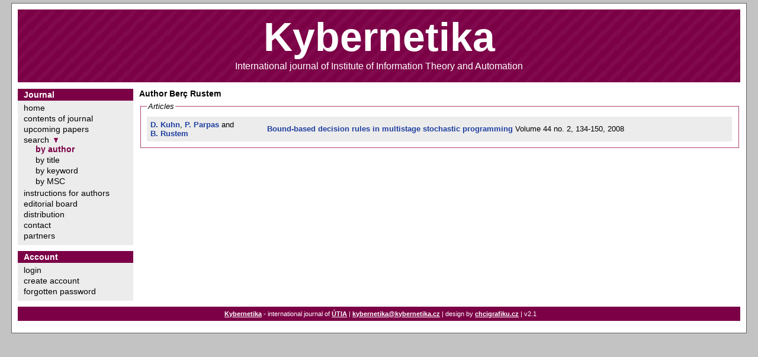

--- FILE ---
content_type: text/html;charset=UTF-8
request_url: https://www.kybernetika.cz/articles.html?author=2993
body_size: 1268
content:
<!DOCTYPE html PUBLIC "-//W3C//DTD HTML 4.01//EN" "http://www.w3.org/TR/html4/strict.dtd">
<html>
<head>
<meta http-equiv="Content-Type" content="text/html; charset=UTF-8">
<title>Kybernetika - Articles of author</title>
<link rel="stylesheet" type="text/css" href="/theme/blue/../default/theme.css">
<!--[if IE]><link rel="stylesheet" type="text/css" href="/theme/blue/../default/ie.css" media="all" /><![endif]--><link rel="stylesheet" type="text/css" href="/theme/blue/theme.css">
<link rel="shortcut icon" type="image/gif" href="/theme/blue/favicon.gif">
<script type="text/javascript" src="/theme/blue/description.js"></script><script type="text/javascript" src="/theme/blue/../default/textcounter.js"></script>
</head>
<body class="tex2jax_ignore"><div id="page">
<div id="upper"></div>
<div id="wrapper">
<div id="inner">
<div id="header">
<h1 class="htitle">Kybernetika</h1>International journal of Institute of Information Theory and Automation</div>
<div id="menu">
<div class="menu_vertical">
<h1 class="title">Journal</h1>
<div class="menuitem final" id="home"><a href="/home.html">home</a></div>
<div class="menuitem final" id="content"><a href="/content.html">contents of journal</a></div>
<div class="menuitem final" id="upcoming"><a href="/content/2026/1">upcoming papers</a></div>
<div class="menuitem opened" id="search">
<a href="/search_author.html">search</a><div class="menusubitems">
<div class="menuitem final" id="search_author"><a href="/search_author.html" class="link sel">by author</a></div>
<div class="menuitem final" id="search_title"><a href="/search_title.html">by title</a></div>
<div class="menuitem final" id="search_keyword"><a href="/search_keyword.html">by keyword</a></div>
<div class="menuitem final" id="search_msc"><a href="/search_msc.html">by MSC</a></div>
</div>
</div>
<div class="menuitem final" id="for_authors"><a href="/for_authors.html">instructions for authors</a></div>
<div class="menuitem final" id="editorial"><a href="/editorial.html">editorial board</a></div>
<div class="menuitem final" id="distribution"><a href="/distribution.html">distribution</a></div>
<div class="menuitem final" id="contact"><a href="/contact.html">contact</a></div>
<div class="menuitem final" id="partners"><a href="/partners.html">partners</a></div>
</div>
<div class="menu_vertical">
<h1 class="title">Account</h1>
<div class="menuitem final" id="login"><a href="/login.html">login</a></div>
<div class="menuitem final" id="account_i"><a href="/account_i.html">create account</a></div>
<div class="menuitem final" id="pwdsend"><a href="/pwdsend.html">forgotten password</a></div>
</div>
</div>
<div id="body">
<h1 class="title">Author Berç Rustem</h1>
<div class="articles">
<fieldset>
<legend>Articles</legend>
<table class="articles"><tr class="hili">
<td class="authors">
<a href="/articles.html?author=2991">D. Kuhn</a>, <a href="/articles.html?author=2992">P. Parpas</a> and <a href="/articles.html?author=2993">B. Rustem</a>
</td>
<td class="title">
<a href="/content/2008/2/134">Bound-based decision rules in multistage stochastic programming</a>
Volume 44 no. 2, 134-150, 2008</td>
</tr></table>
</fieldset>
</div>
</div>
<div id="footer"><p class="text "><a href="https://www.kybernetika.cz/">Kybernetika</a> - international journal of <a href="http://www.utia.cas.cz">ÚTIA</a> | <a href="mailto:kybernetika@kybernetika.cz">kybernetika@kybernetika.cz</a> | design by <a href="http://chcigrafiku.cz/">chcigrafiku.cz</a> | v2.1</p></div>
<script type="text/javascript" src="/theme/blue/pager.js"></script><form name="_pager" method="post">
<input type="hidden" name="_sortable_pager_0" value="">
<input type="hidden" name="_sortname_pager_0" value="">
<input type="hidden" name="_sortord_pager_0" value="">
<input type="hidden" name="_pos_pager_0" value="0">
</form>
</div>
<div id="lower"></div>
</div>
</div></body>
</html>
